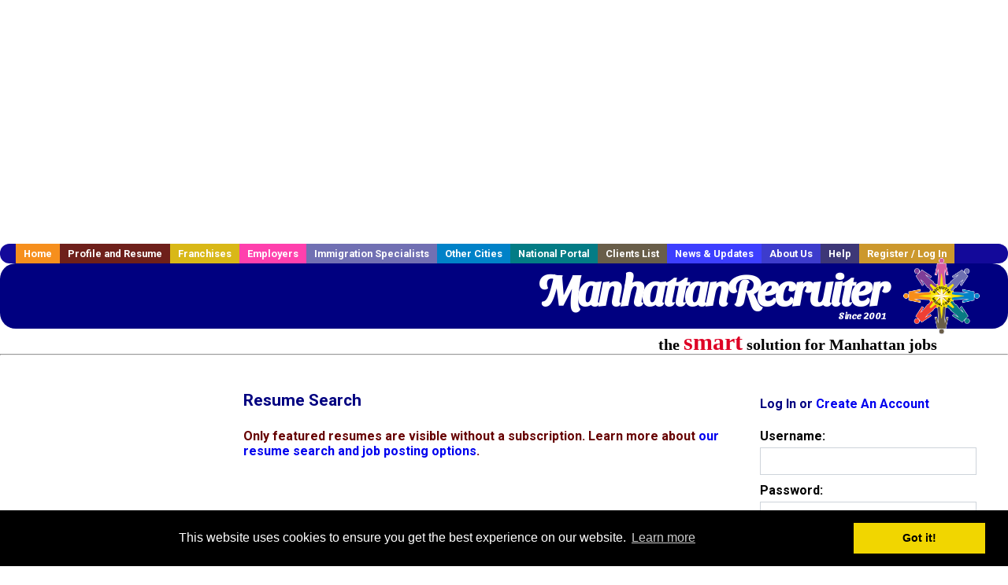

--- FILE ---
content_type: text/html; charset=utf-8
request_url: https://accounts.google.com/o/oauth2/postmessageRelay?parent=https%3A%2F%2Fwww.manhattanrecruiter.com&jsh=m%3B%2F_%2Fscs%2Fabc-static%2F_%2Fjs%2Fk%3Dgapi.lb.en.2kN9-TZiXrM.O%2Fd%3D1%2Frs%3DAHpOoo_B4hu0FeWRuWHfxnZ3V0WubwN7Qw%2Fm%3D__features__
body_size: 162
content:
<!DOCTYPE html><html><head><title></title><meta http-equiv="content-type" content="text/html; charset=utf-8"><meta http-equiv="X-UA-Compatible" content="IE=edge"><meta name="viewport" content="width=device-width, initial-scale=1, minimum-scale=1, maximum-scale=1, user-scalable=0"><script src='https://ssl.gstatic.com/accounts/o/2580342461-postmessagerelay.js' nonce="Kli2ECULcAHSrwemHvLKzA"></script></head><body><script type="text/javascript" src="https://apis.google.com/js/rpc:shindig_random.js?onload=init" nonce="Kli2ECULcAHSrwemHvLKzA"></script></body></html>

--- FILE ---
content_type: text/html; charset=utf-8
request_url: https://www.google.com/recaptcha/api2/aframe
body_size: -85
content:
<!DOCTYPE HTML><html><head><meta http-equiv="content-type" content="text/html; charset=UTF-8"></head><body><script nonce="Nh9wgxQPWmjk5_7f7EQvDQ">/** Anti-fraud and anti-abuse applications only. See google.com/recaptcha */ try{var clients={'sodar':'https://pagead2.googlesyndication.com/pagead/sodar?'};window.addEventListener("message",function(a){try{if(a.source===window.parent){var b=JSON.parse(a.data);var c=clients[b['id']];if(c){var d=document.createElement('img');d.src=c+b['params']+'&rc='+(localStorage.getItem("rc::a")?sessionStorage.getItem("rc::b"):"");window.document.body.appendChild(d);sessionStorage.setItem("rc::e",parseInt(sessionStorage.getItem("rc::e")||0)+1);localStorage.setItem("rc::h",'1769503847368');}}}catch(b){}});window.parent.postMessage("_grecaptcha_ready", "*");}catch(b){}</script></body></html>